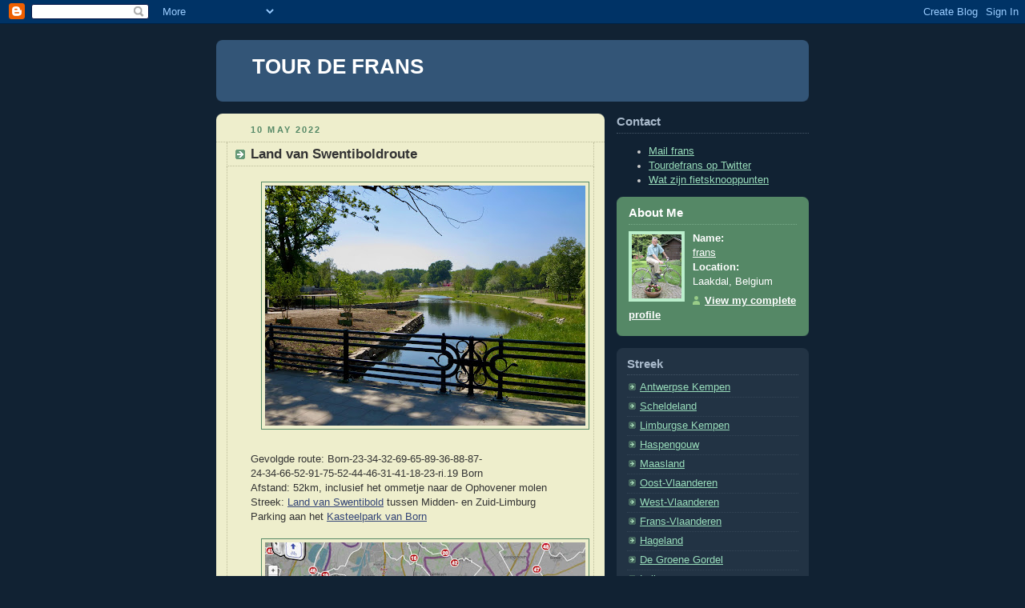

--- FILE ---
content_type: text/html; charset=UTF-8
request_url: https://fietsknooppunten.blogspot.com/2022/05/land-van-swentiboldroute.html
body_size: 12135
content:
<!DOCTYPE html PUBLIC "-//W3C//DTD XHTML 1.0 Strict//EN" "http://www.w3.org/TR/xhtml1/DTD/xhtml1-strict.dtd">




<html xmlns="http://www.w3.org/1999/xhtml" xml:lang="en" lang="en">


<head>
  <title>TOUR DE FRANS: Land van Swentiboldroute</title>

  <script type="text/javascript">(function() { (function(){function b(g){this.t={};this.tick=function(h,m,f){var n=f!=void 0?f:(new Date).getTime();this.t[h]=[n,m];if(f==void 0)try{window.console.timeStamp("CSI/"+h)}catch(q){}};this.getStartTickTime=function(){return this.t.start[0]};this.tick("start",null,g)}var a;if(window.performance)var e=(a=window.performance.timing)&&a.responseStart;var p=e>0?new b(e):new b;window.jstiming={Timer:b,load:p};if(a){var c=a.navigationStart;c>0&&e>=c&&(window.jstiming.srt=e-c)}if(a){var d=window.jstiming.load;
c>0&&e>=c&&(d.tick("_wtsrt",void 0,c),d.tick("wtsrt_","_wtsrt",e),d.tick("tbsd_","wtsrt_"))}try{a=null,window.chrome&&window.chrome.csi&&(a=Math.floor(window.chrome.csi().pageT),d&&c>0&&(d.tick("_tbnd",void 0,window.chrome.csi().startE),d.tick("tbnd_","_tbnd",c))),a==null&&window.gtbExternal&&(a=window.gtbExternal.pageT()),a==null&&window.external&&(a=window.external.pageT,d&&c>0&&(d.tick("_tbnd",void 0,window.external.startE),d.tick("tbnd_","_tbnd",c))),a&&(window.jstiming.pt=a)}catch(g){}})();window.tickAboveFold=function(b){var a=0;if(b.offsetParent){do a+=b.offsetTop;while(b=b.offsetParent)}b=a;b<=750&&window.jstiming.load.tick("aft")};var k=!1;function l(){k||(k=!0,window.jstiming.load.tick("firstScrollTime"))}window.addEventListener?window.addEventListener("scroll",l,!1):window.attachEvent("onscroll",l);
 })();</script><script type="text/javascript">function a(){var b=window.location.href,c=b.split("?");switch(c.length){case 1:return b+"?m=1";case 2:return c[1].search("(^|&)m=")>=0?null:b+"&m=1";default:return null}}var d=navigator.userAgent;if(d.indexOf("Mobile")!=-1&&d.indexOf("WebKit")!=-1&&d.indexOf("iPad")==-1||d.indexOf("Opera Mini")!=-1||d.indexOf("IEMobile")!=-1){var e=a();e&&window.location.replace(e)};
</script><meta http-equiv="Content-Type" content="text/html; charset=UTF-8" />
<meta name="generator" content="Blogger" />
<link rel="icon" type="image/vnd.microsoft.icon" href="https://www.blogger.com/favicon.ico"/>
<link rel="alternate" type="application/atom+xml" title="TOUR DE FRANS - Atom" href="https://fietsknooppunten.blogspot.com/feeds/posts/default" />
<link rel="alternate" type="application/rss+xml" title="TOUR DE FRANS - RSS" href="https://fietsknooppunten.blogspot.com/feeds/posts/default?alt=rss" />
<link rel="service.post" type="application/atom+xml" title="TOUR DE FRANS - Atom" href="https://www.blogger.com/feeds/17314025/posts/default" />
<link rel="alternate" type="application/atom+xml" title="TOUR DE FRANS - Atom" href="https://fietsknooppunten.blogspot.com/feeds/4800862501578042935/comments/default" />
<link rel="stylesheet" type="text/css" href="https://www.blogger.com/static/v1/v-css/1601750677-blog_controls.css"/>
<link rel="stylesheet" type="text/css" href="https://www.blogger.com/dyn-css/authorization.css?targetBlogID=17314025&zx=d1708e0d-5931-44e4-bfa7-1a403e4ec40f"/>


  <style type="text/css">
/*
-----------------------------------------------
Blogger Template Style
Name:     Rounders 3
Designer: Douglas Bowman
URL:      www.stopdesign.com
Date:     27 Feb 2004
----------------------------------------------- */


body {
  background:#123;
  margin:0;
  padding:20px 10px;
  text-align:center;
  font:x-small/1.5em "Trebuchet MS",Verdana,Arial,Sans-serif;
  color:#ccc;
  font-size/* */:/**/small;
  font-size: /**/small;
  }


/* Page Structure
----------------------------------------------- */
/* The images which help create rounded corners depend on the 
   following widths and measurements. If you want to change 
   these measurements, the images will also need to change.
   */
#content {
  width:740px;
  margin:0 auto;
  text-align:left;
  }
#main {
  width:485px;
  float:left;
  background:#eec url("//www.blogblog.com/rounders3/corners_main_bot.gif") no-repeat left bottom;
  margin:15px 0 0;
  padding:0 0 10px;
  color:#333;
  font-size:97%;
  line-height:1.5em;
  }
#main2 {
  float:left;
  width:100%;
  background:url("//www.blogblog.com/rounders3/corners_main_top.gif") no-repeat left top;
  padding:10px 0 0;
  }
#sidebar {
  width:240px;
  float:right;
  margin:15px 0 0;
  font-size:97%;
  line-height:1.5em;
  }


/* Links
----------------------------------------------- */
a:link {
  color:#9db;
  }
a:visited {
  color:#798;
  }
a:hover {
  color:#fff;
  }
a img {
  border-width:0;
  }
#main a:link {
  color:#347;
  }
#main a:visited {
  color:#666;
  }
#main a:hover {
  color:#68a
  }


/* Blog Header
----------------------------------------------- */
#header {
  background:#357 url("//www.blogblog.com/rounders3/corners_cap_bot.gif") no-repeat left bottom;
  margin:0 0 0;
  padding:0 0 8px;
  color:#fff;
  }
#header div {
  background:url("//www.blogblog.com/rounders3/corners_cap_top.gif") no-repeat left top;
  padding:8px 15px 0;
  }
#blog-title {
  margin:0;
  padding:10px 30px 5px;
  font-size:200%;
  line-height:1.2em;
  }
#blog-title a {
  text-decoration:none;
  color:#fff;
  }
#description {
  margin:0;
  padding:5px 30px 10px;
  font-size:94%;
  line-height:1.5em;
  color:#abc;
  }


/* Posts
----------------------------------------------- */
.date-header {
  margin:0 28px 0 43px;
  font-size:85%;
  line-height:2em;
  text-transform:uppercase;
  letter-spacing:.2em;
  color:#586;
  }
.post {
  margin:.3em 0 25px;
  padding:0 13px;
  border:1px dotted #bb9;
  border-width:1px 0;
  }
.post-title {
  margin:0;
  font-size:135%;
  line-height:1.5em;
  background:url("//www.blogblog.com/rounders3/icon_arrow.gif") no-repeat 10px .5em;
  display:block;
  border:1px dotted #bb9;
  border-width:0 1px 1px;
  padding:2px 14px 2px 29px;
  color:#333;
  }
#main a.title-link, .post-title strong {
  text-decoration:none;
  display:block;
  }
#main a.title-link:hover {
  background-color:#fff;
  color:#000;
  }
.post-body {
  border:1px dotted #bb9;
  border-width:0 1px 1px;
  border-bottom-color:#eec;
  padding:10px 14px 1px 29px;
  }
html>body .post-body {
  border-bottom-width:0;
  }
.post p {
  margin:0 0 .75em;
  }
p.post-footer {
  background:#fff;
  margin:0;
  padding:2px 14px 2px 29px;
  border:1px dotted #bb9;
  border-bottom:1px solid #eee;
  font-size:100%;
  line-height:1.5em;
  color:#666;
  text-align:right;
  }
html>body p.post-footer {
  border-bottom-color:transparent;
  }
p.post-footer em {
  display:block;
  float:left;
  text-align:left;
  font-style:normal;
  }
a.comment-link {
  /* IE5.0/Win doesn't apply padding to inline elements,
     so we hide these two declarations from it */
  background/* */:/**/url("//www.blogblog.com/rounders3/icon_comment.gif") no-repeat 0 45%;
  padding-left:14px;
  }
html>body a.comment-link {
  /* Respecified, for IE5/Mac's benefit */
  background:url("//www.blogblog.com/rounders3/icon_comment.gif") no-repeat 0 45%;
  padding-left:14px;
  }
.post img {
  margin:0 0 5px 0;
  padding:4px;
  border:1px solid #586;
  }
blockquote {
  margin:.75em 0;
  border:1px dotted #596;
  border-width:1px 0;
  padding:5px 15px;
  }
.post blockquote p {
  margin:.5em 0;
  }


/* Comments
----------------------------------------------- */
#comments {
  margin:-25px 13px 0;
  border:1px dotted #6a7;
  border-width:0 1px 1px;
  padding:20px 0 15px 0;
  }
#comments h4 {
  margin:0 0 10px;
  padding:0 14px 2px 29px;
  border-bottom:1px dotted #6a7;
  font-size:120%;
  line-height:1.4em;
  color:#333;
  }
#comments-block {
  margin:0 15px 0 9px;
  }
.comment-data {
  background:url("//www.blogblog.com/rounders3/icon_comment.gif") no-repeat 2px .3em;
  margin:.5em 0;
  padding:0 0 0 20px;
  color:#666;
  }
.comment-poster {
  font-weight:bold;
  }
.comment-body {
  margin:0 0 1.25em;
  padding:0 0 0 20px;
  }
.comment-body p {
  margin:0 0 .5em;
  }
.comment-timestamp {
  margin:0 0 .5em;
  padding:0 0 .75em 20px;
  color:#fff;
  }
.comment-timestamp a:link {
  color:#fff;
  }
.deleted-comment {
  font-style:italic;
  color:gray;
  }


/* Profile
----------------------------------------------- */
#profile-container {
  background:#586 url("//www.blogblog.com/rounders3/corners_prof_bot.gif") no-repeat left bottom;
  margin:0 0 15px;
  padding:0 0 10px;
  color:#fff;
  }
#profile-container h2 {
  background:url("//www.blogblog.com/rounders3/corners_prof_top.gif") no-repeat left top;
  padding:10px 15px .2em;
  margin:0;
  border-width:0;
  font-size:115%;
  line-height:1.5em;
  color:#fff;
  }
.profile-datablock {
  margin:0 15px .5em;
  border-top:1px dotted #7a8;
  padding-top:8px;
  }
.profile-img {display:inline;}
.profile-img img {
  float:left;
  margin:0 10px 5px 0;
  border:4px solid #bec;
  }
.profile-data strong {
  display:block;
  }
#profile-container p {
  margin:0 15px .5em;
  }
#profile-container .profile-textblock {
  clear:left;
  }
#profile-container a {
  color:#fff;
  }
.profile-link a {
  background:url("//www.blogblog.com/rounders3/icon_profile.gif") no-repeat 0 .1em;
  padding-left:15px;
  font-weight:bold;
  }
ul.profile-datablock {
  list-style-type:none;
  }


/* Sidebar Boxes
----------------------------------------------- */
.box {
  background:#234 url("//www.blogblog.com/rounders3/corners_side_top.gif") no-repeat left top;
  margin:0 0 15px;
  padding:10px 0 0;
  color:#abc;
  }
.box2 {
  background:url("//www.blogblog.com/rounders3/corners_side_bot.gif") no-repeat left bottom;
  padding:0 13px 8px;
  }
.sidebar-title {
  margin:0;
  padding:0 0 .2em;
  border-bottom:1px dotted #456;
  font-size:115%;
  line-height:1.5em;
  color:#abc;
  }
.box ul {
  margin:.5em 0 1.25em;
  padding:0 0px;
  list-style:none;
  }
.box ul li {
  background:url("//www.blogblog.com/rounders3/icon_arrow_sm.gif") no-repeat 2px .25em;
  margin:0;
  padding:0 0 3px 16px;
  margin-bottom:3px;
  border-bottom:1px dotted #345;
  line-height:1.4em;
  }
.box p {
  margin:0 0 .6em;
  }


/* Footer
----------------------------------------------- */
#footer {
  clear:both;
  margin:0;
  padding:15px 0 0;
  }
#footer div {
  background:#357 url("//www.blogblog.com/rounders3/corners_cap_top.gif") no-repeat left top;
  padding:8px 0 0;
  color:#fff;
  }
#footer div div {
  background:url("//www.blogblog.com/rounders3/corners_cap_bot.gif") no-repeat left bottom;
  padding:0 15px 8px;
  }
#footer hr {display:none;}
#footer p {margin:0;}
#footer a {color:#fff;} 
  </style>


<meta name='google-adsense-platform-account' content='ca-host-pub-1556223355139109'/>
<meta name='google-adsense-platform-domain' content='blogspot.com'/>
<!-- --><style type="text/css">@import url(//www.blogger.com/static/v1/v-css/navbar/3334278262-classic.css);
div.b-mobile {display:none;}
</style>

</head>



<body><script type="text/javascript">
    function setAttributeOnload(object, attribute, val) {
      if(window.addEventListener) {
        window.addEventListener('load',
          function(){ object[attribute] = val; }, false);
      } else {
        window.attachEvent('onload', function(){ object[attribute] = val; });
      }
    }
  </script>
<div id="navbar-iframe-container"></div>
<script type="text/javascript" src="https://apis.google.com/js/platform.js"></script>
<script type="text/javascript">
      gapi.load("gapi.iframes:gapi.iframes.style.bubble", function() {
        if (gapi.iframes && gapi.iframes.getContext) {
          gapi.iframes.getContext().openChild({
              url: 'https://www.blogger.com/navbar/17314025?origin\x3dhttps://fietsknooppunten.blogspot.com',
              where: document.getElementById("navbar-iframe-container"),
              id: "navbar-iframe"
          });
        }
      });
    </script>



<!-- Begin #content - Centers all content and provides edges for floated columns -->

<div id="content">



<!-- Blog Header -->

<div id="header"><div>

  <h1 id="blog-title">
    <a href="http://fietsknooppunten.blogspot.com/">
	TOUR DE FRANS
	</a>
  </h1>
  <p id="description"></p>

</div></div>





<!-- Begin #main - Contains main-column blog content -->

<div id="main"><div id="main2"><div id="main3">




    
  <h2 class="date-header">10 May 2022</h2>
  

  

     

  <!-- Begin .post -->

  <div class="post"><a name="4800862501578042935"></a>

     

    
	 
    <h3 class="post-title">
	 Land van Swentiboldroute
    </h3>
	 
    

    <div class="post-body">

      <p>
      <div style="clear:both;"></div><div class="separator" style="clear: both; text-align: center;"><a href="https://blogger.googleusercontent.com/img/b/R29vZ2xl/AVvXsEhA-pjOcz1172AfA2bAjSGtK6Avi7y2oHZiJGqTD6XMDXK7vHwBkw9NskxQYxvd3_1xaBA58Q5vKcDbhI6akowitFNXGFF590v1mR6_WFR7Tau1nzXxXHMmWr_ZRCqUEUtukUryy5UZG6VIGqTZojNj67DTVVk4tBRkHah78PBOyu6QEjHyELs/s4000/IMG_1240.jpeg" style="margin-left: 1em; margin-right: 1em;"><img border="0" data-original-height="3000" data-original-width="4000" height="300" src="https://blogger.googleusercontent.com/img/b/R29vZ2xl/AVvXsEhA-pjOcz1172AfA2bAjSGtK6Avi7y2oHZiJGqTD6XMDXK7vHwBkw9NskxQYxvd3_1xaBA58Q5vKcDbhI6akowitFNXGFF590v1mR6_WFR7Tau1nzXxXHMmWr_ZRCqUEUtukUryy5UZG6VIGqTZojNj67DTVVk4tBRkHah78PBOyu6QEjHyELs/w400-h300/IMG_1240.jpeg" width="400" /></a></div><br /><div style="text-align: left;">Gevolgde route: Born-23-34-32-69-65-89-36-88-87-</div><div style="text-align: left;">24-34-66-52-91-75-52-44-46-31-41-18-23-ri.19 Born</div><div style="text-align: left;">Afstand: 52km, inclusief het ommetje naar de Ophovener molen</div><div style="text-align: left;">Streek: <a href="https://nl.wikipedia.org/wiki/Land_van_Zwentibold">Land van Swentibold</a> tussen Midden- en Zuid-Limburg</div><div style="text-align: left;">Parking aan het <a href="https://nl.wikipedia.org/wiki/Kasteelpark_Born">Kasteelpark van Born</a></div><div style="text-align: left;"><br /></div><div class="separator" style="clear: both; text-align: center;"><a href="https://blogger.googleusercontent.com/img/b/R29vZ2xl/AVvXsEi9KC6571x9Igl6wpXPx0d32ciu5YtZ9vqVcG9WkYOIfYK6cfGWa4S-ja14S-TStbvS5QlZtp-B54qT_ueHR7JuC82_rFZOBOdzN1w4US3X87lE53i6YU6Ac1mwQGbifdJezLRigZQE3FHqe-R8Gz6uG37pKJYG7JWNqnA6ET5meuVOzc7gbfI/s927/Land%20van%20Swentiboldroute.jpeg" style="margin-left: 1em; margin-right: 1em;"><img border="0" data-original-height="716" data-original-width="927" height="309" src="https://blogger.googleusercontent.com/img/b/R29vZ2xl/AVvXsEi9KC6571x9Igl6wpXPx0d32ciu5YtZ9vqVcG9WkYOIfYK6cfGWa4S-ja14S-TStbvS5QlZtp-B54qT_ueHR7JuC82_rFZOBOdzN1w4US3X87lE53i6YU6Ac1mwQGbifdJezLRigZQE3FHqe-R8Gz6uG37pKJYG7JWNqnA6ET5meuVOzc7gbfI/w400-h309/Land%20van%20Swentiboldroute.jpeg" width="400" /></a></div><div style="text-align: center;"><br /></div><table align="center" cellpadding="0" cellspacing="0" class="tr-caption-container" style="margin-left: auto; margin-right: auto;"><tbody><tr><td style="text-align: center;"><a href="https://blogger.googleusercontent.com/img/b/R29vZ2xl/AVvXsEhMkLUvslFC-YUuemAgJ3nRh84c4GT5NRK1mgWpkoD7rMgJgjj88PbD-YjIExZXWW3rsCRrW9Hd6AyGOD9fgn8cqNi5-jVaYS0wCUk-Fao3uho3hD0Ry47kfccLPUUaz76FH8MWs8Y_UVX4qwipwmvYN1I7BS1cIocGe432_wZUVcY78YitO04/s3653/IMG_1209.jpeg" style="margin-left: auto; margin-right: auto;"><img border="0" data-original-height="2496" data-original-width="3653" height="219" src="https://blogger.googleusercontent.com/img/b/R29vZ2xl/AVvXsEhMkLUvslFC-YUuemAgJ3nRh84c4GT5NRK1mgWpkoD7rMgJgjj88PbD-YjIExZXWW3rsCRrW9Hd6AyGOD9fgn8cqNi5-jVaYS0wCUk-Fao3uho3hD0Ry47kfccLPUUaz76FH8MWs8Y_UVX4qwipwmvYN1I7BS1cIocGe432_wZUVcY78YitO04/w320-h219/IMG_1209.jpeg" width="320" /></a></td></tr><tr><td class="tr-caption" style="text-align: center;"><a href="https://nl.wikipedia.org/wiki/Born_(Nederland)">Born</a>: <a href="https://nl.wikipedia.org/wiki/Kasteel_Born">Kasteelruine</a></td></tr></tbody></table><div style="text-align: center;"><br /></div><table align="center" cellpadding="0" cellspacing="0" class="tr-caption-container" style="margin-left: auto; margin-right: auto;"><tbody><tr><td style="text-align: center;"><a href="https://blogger.googleusercontent.com/img/b/R29vZ2xl/AVvXsEi6_UPCHtPlN7GOsbWrIEYSbUMdUtnyIgbhes8ZQUBpkzVSMV2KyP3hiCdn31JPSiveChPa8KmxvHzA1T2lFcDe3ErBYCAviYo2lfHnNGsZKDwR1DIjW3vc5_6L3P-pl5SLm8jPOybQRL8YyvX_07JzqxjLEZXEXo0R1XFextjKENeDQvih3w0/s3783/IMG_1211.jpeg" style="margin-left: auto; margin-right: auto;"><img border="0" data-original-height="2781" data-original-width="3783" height="294" src="https://blogger.googleusercontent.com/img/b/R29vZ2xl/AVvXsEi6_UPCHtPlN7GOsbWrIEYSbUMdUtnyIgbhes8ZQUBpkzVSMV2KyP3hiCdn31JPSiveChPa8KmxvHzA1T2lFcDe3ErBYCAviYo2lfHnNGsZKDwR1DIjW3vc5_6L3P-pl5SLm8jPOybQRL8YyvX_07JzqxjLEZXEXo0R1XFextjKENeDQvih3w0/w400-h294/IMG_1211.jpeg" width="400" /></a></td></tr><tr><td class="tr-caption" style="text-align: center;"><a href="https://nl.wikipedia.org/wiki/Born_(Nederland)">Born</a>: <a href="https://nl.wikipedia.org/wiki/Kasteel_Grasbroek">Kasteel Grasbroek</a></td></tr></tbody></table><div style="text-align: center;"><br /></div><table align="center" cellpadding="0" cellspacing="0" class="tr-caption-container" style="margin-left: auto; margin-right: auto;"><tbody><tr><td style="text-align: center;"><a href="https://blogger.googleusercontent.com/img/b/R29vZ2xl/AVvXsEhs7XVMUjZRK8JGGf1rGzDHVUZ9oIMZC54TzhR68X8xDM045edCaJJcoYjqmDfSLEq5UmslPKLxAnOwsUqoI6bc38cF6zd1qXbA7PaoCUTEFj0RVvmdhh0NbNJXKkdS77sw6GUAoMHZWwLPbFiCAHk5jWJf9Rb2svcg4rtYNnobxNprebZi_ys/s4000/IMG_1216.jpeg" style="margin-left: auto; margin-right: auto;"><img border="0" data-original-height="3000" data-original-width="4000" height="300" src="https://blogger.googleusercontent.com/img/b/R29vZ2xl/AVvXsEhs7XVMUjZRK8JGGf1rGzDHVUZ9oIMZC54TzhR68X8xDM045edCaJJcoYjqmDfSLEq5UmslPKLxAnOwsUqoI6bc38cF6zd1qXbA7PaoCUTEFj0RVvmdhh0NbNJXKkdS77sw6GUAoMHZWwLPbFiCAHk5jWJf9Rb2svcg4rtYNnobxNprebZi_ys/w400-h300/IMG_1216.jpeg" width="400" /></a></td></tr><tr><td class="tr-caption" style="text-align: center;"><a href="https://nl.wikipedia.org/wiki/Limbricht">Limbricht</a>: <a href="https://nl.wikipedia.org/wiki/Oude_Sint-Salviuskerk_(Limbricht)">Oude Sint-Salviuskerk</a></td></tr></tbody></table><div style="text-align: center;"><br /></div><table align="center" cellpadding="0" cellspacing="0" class="tr-caption-container" style="margin-left: auto; margin-right: auto;"><tbody><tr><td style="text-align: center;"><a href="https://blogger.googleusercontent.com/img/b/R29vZ2xl/AVvXsEjaTzgVlYHyfdtC00wZ3pTfaX0z6fhid6V6Va1qY8DROp0caBcONPkumwFSsgJZLvmTd4MbLTMRhxmYUiXtMCXrQlQpFAd-fSeXPbOxPZjDIJEdfucCDo-9uylBcQmtCzalubewIch0mRterM9r4I3ddnR7ueO8sslbRbaZR6gZDqj9XROTHGI/s4000/IMG_1221.jpeg" style="margin-left: auto; margin-right: auto;"><img border="0" data-original-height="4000" data-original-width="3000" height="320" src="https://blogger.googleusercontent.com/img/b/R29vZ2xl/AVvXsEjaTzgVlYHyfdtC00wZ3pTfaX0z6fhid6V6Va1qY8DROp0caBcONPkumwFSsgJZLvmTd4MbLTMRhxmYUiXtMCXrQlQpFAd-fSeXPbOxPZjDIJEdfucCDo-9uylBcQmtCzalubewIch0mRterM9r4I3ddnR7ueO8sslbRbaZR6gZDqj9XROTHGI/s320/IMG_1221.jpeg" width="240" /></a></td></tr><tr><td class="tr-caption" style="text-align: center;"><a href="https://nl.wikipedia.org/wiki/Sittard">Sittard</a>: <a href="https://nl.wikipedia.org/wiki/Sint-Petrus%27_Stoel_van_Antiochi%C3%ABkerk_(Sittard)">Sint-Petruskerk</a></td></tr></tbody></table><div style="text-align: center;"><br /></div><table align="center" cellpadding="0" cellspacing="0" class="tr-caption-container" style="margin-left: auto; margin-right: auto;"><tbody><tr><td style="text-align: center;"><a href="https://blogger.googleusercontent.com/img/b/R29vZ2xl/AVvXsEgsp6OTZH7XimYD2qOG90dicbOH7CIvTpkrueFptygG0qPy35F1pY3fN4CmBLPq9foqIxPbvFOew8FZ9nRqYiTByYaeLCVJv-wWioy44KHUeffnRXM2EYBCwzOHs4MGaD5DyKcQNkRdR4xxI1rVzfJgY-uDRxtanbsQ2Am2fDOhvQHGcLrluSo/s3816/IMG_1223.jpeg" style="margin-left: auto; margin-right: auto;"><img border="0" data-original-height="2862" data-original-width="3816" height="240" src="https://blogger.googleusercontent.com/img/b/R29vZ2xl/AVvXsEgsp6OTZH7XimYD2qOG90dicbOH7CIvTpkrueFptygG0qPy35F1pY3fN4CmBLPq9foqIxPbvFOew8FZ9nRqYiTByYaeLCVJv-wWioy44KHUeffnRXM2EYBCwzOHs4MGaD5DyKcQNkRdR4xxI1rVzfJgY-uDRxtanbsQ2Am2fDOhvQHGcLrluSo/s320/IMG_1223.jpeg" width="320" /></a></td></tr><tr><td class="tr-caption" style="text-align: center;"><a href="https://nl.wikipedia.org/wiki/Sittard">Sittard</a>: <a href="https://nl.wikipedia.org/wiki/Kapittelhuis_(Sittard)">Kapittelhuis</a></td></tr></tbody></table><div style="text-align: center;"><br /></div><table align="center" cellpadding="0" cellspacing="0" class="tr-caption-container" style="margin-left: auto; margin-right: auto;"><tbody><tr><td style="text-align: center;"><a href="https://blogger.googleusercontent.com/img/b/R29vZ2xl/AVvXsEizdBzG5y5OgJ4J9Gfcto_MF-xO8DBvgFzpmAEI-CFHJgPuqoPcb9-Ilx1hho7VOjMWNeb_ycVNa7yhVV5qxAX1fXww24vRHmb56K2n67dMCkV37AQj9OKXMPfqwwy2gEOyAzKKv_wHuP62A9kT9EjO-roO0H2ZnOOyMHZ0uyI_Xy5AgYuvfGU/s3735/IMG_1229.jpeg" style="margin-left: auto; margin-right: auto;"><img border="0" data-original-height="2742" data-original-width="3735" height="294" src="https://blogger.googleusercontent.com/img/b/R29vZ2xl/AVvXsEizdBzG5y5OgJ4J9Gfcto_MF-xO8DBvgFzpmAEI-CFHJgPuqoPcb9-Ilx1hho7VOjMWNeb_ycVNa7yhVV5qxAX1fXww24vRHmb56K2n67dMCkV37AQj9OKXMPfqwwy2gEOyAzKKv_wHuP62A9kT9EjO-roO0H2ZnOOyMHZ0uyI_Xy5AgYuvfGU/w400-h294/IMG_1229.jpeg" width="400" /></a></td></tr><tr><td class="tr-caption" style="text-align: center;"><a href="https://nl.wikipedia.org/wiki/Sittard">Sittard</a>: <a href="https://nl.wikipedia.org/wiki/Sint-Michielskerk_(Sittard)">Sint-Michielskerk</a> op de markt</td></tr></tbody></table><div style="text-align: center;"><br /></div><table align="center" cellpadding="0" cellspacing="0" class="tr-caption-container" style="margin-left: auto; margin-right: auto;"><tbody><tr><td style="text-align: center;"><a href="https://blogger.googleusercontent.com/img/b/R29vZ2xl/AVvXsEjuzxBK9UPQ0I0fF7Eb5sporQMDI-wPmHKEpjkbCEgUFGiPy0LW0oWWVYK3GVPyBG_aPkn4U1T4AC3ZW01xoXHQp9_HJ7BYLkMdIhbhFvEg_A5LqgtCIUPy4ndpYCBIPyKlDFCCeKtDWjeWrZMl_gMKClezdbqOKEdt9RD7Iz445GfxPfhP5UE/s4000/IMG_1231.jpeg" style="margin-left: auto; margin-right: auto;"><img border="0" data-original-height="3000" data-original-width="4000" height="240" src="https://blogger.googleusercontent.com/img/b/R29vZ2xl/AVvXsEjuzxBK9UPQ0I0fF7Eb5sporQMDI-wPmHKEpjkbCEgUFGiPy0LW0oWWVYK3GVPyBG_aPkn4U1T4AC3ZW01xoXHQp9_HJ7BYLkMdIhbhFvEg_A5LqgtCIUPy4ndpYCBIPyKlDFCCeKtDWjeWrZMl_gMKClezdbqOKEdt9RD7Iz445GfxPfhP5UE/s320/IMG_1231.jpeg" width="320" /></a></td></tr><tr><td class="tr-caption" style="text-align: center;"><a href="https://nl.wikipedia.org/wiki/Sittard">Sittard</a>: <a href="https://nl.wikipedia.org/wiki/Sint-Rosakapel_(Sittard)">Sint-Rosakapel</a> op de <a href="https://nl.wikipedia.org/wiki/Kollenberg">Kollenberg</a></td></tr></tbody></table><div style="text-align: center;"><br /></div><table align="center" cellpadding="0" cellspacing="0" class="tr-caption-container" style="margin-left: auto; margin-right: auto;"><tbody><tr><td style="text-align: center;"><a href="https://blogger.googleusercontent.com/img/b/R29vZ2xl/AVvXsEi1YP7ruFoyu54oT3EX4gIZEPOh45hE6dDzARSEbq9MGoKZd2tuLNtFZj0VPxNtu1iqFbxm6cbn90wMLSW5lPrMXeumdaDCdBGaY8zRhpErrlDY6xOe92otTIJ70ob-cqbANZ_1CyjTsuygyquhk-MCWZLv6tZwYYHXS5vTmHZA3w7QDGHaBTg/s4000/IMG_1242.jpeg" style="margin-left: auto; margin-right: auto;"><img border="0" data-original-height="3000" data-original-width="4000" height="300" src="https://blogger.googleusercontent.com/img/b/R29vZ2xl/AVvXsEi1YP7ruFoyu54oT3EX4gIZEPOh45hE6dDzARSEbq9MGoKZd2tuLNtFZj0VPxNtu1iqFbxm6cbn90wMLSW5lPrMXeumdaDCdBGaY8zRhpErrlDY6xOe92otTIJ70ob-cqbANZ_1CyjTsuygyquhk-MCWZLv6tZwYYHXS5vTmHZA3w7QDGHaBTg/w400-h300/IMG_1242.jpeg" width="400" /></a></td></tr><tr><td class="tr-caption" style="text-align: center;"><a href="https://nl.wikipedia.org/wiki/Ophoven_(Sittard)">Ophoven</a>: <a href="https://nl.wikipedia.org/wiki/Ophovenermolen">Ophovenermolen</a></td></tr></tbody></table><div style="text-align: center;"><br /></div><table align="center" cellpadding="0" cellspacing="0" class="tr-caption-container" style="margin-left: auto; margin-right: auto;"><tbody><tr><td style="text-align: center;"><a href="https://blogger.googleusercontent.com/img/b/R29vZ2xl/AVvXsEgKh4qPLttmhyXBNZ5kW-W-BRu2mVmQMWGehpVuXZyxGvMo7qFzQxwCUnnmshb8aMbo6KutAKOBguT6v0HlOTY324MaThXrTnKIflxqDsslyxyZyNRUki-Ei-or-OrqDHxp_cY6EkAxKMoyFG6TV71GqFkjAG725o_Kfze7FA1tRY7nAmr74cU/s3912/IMG_1249.jpeg" style="margin-left: auto; margin-right: auto;"><img border="0" data-original-height="2733" data-original-width="3912" height="280" src="https://blogger.googleusercontent.com/img/b/R29vZ2xl/AVvXsEgKh4qPLttmhyXBNZ5kW-W-BRu2mVmQMWGehpVuXZyxGvMo7qFzQxwCUnnmshb8aMbo6KutAKOBguT6v0HlOTY324MaThXrTnKIflxqDsslyxyZyNRUki-Ei-or-OrqDHxp_cY6EkAxKMoyFG6TV71GqFkjAG725o_Kfze7FA1tRY7nAmr74cU/w400-h280/IMG_1249.jpeg" width="400" /></a></td></tr><tr><td class="tr-caption" style="text-align: center;"><a href="https://nl.wikipedia.org/wiki/Heisterbrug">Heisterbrug</a>:&nbsp;<a href="https://nl.wikipedia.org/wiki/Kasteel_Terborgh">Kasteel Terborgh</a><br /><br /></td></tr></tbody></table><table align="center" cellpadding="0" cellspacing="0" class="tr-caption-container" style="margin-left: auto; margin-right: auto;"><tbody><tr><td style="text-align: center;"><a href="https://blogger.googleusercontent.com/img/b/R29vZ2xl/AVvXsEhDh3lap3pEozm7Wgjq9c2L7j2vC2z5q_fy4HsebCu6I-rJcOKgWifovGWzy3dz1qItCiAh2wrfkuc5kCeDQ61R6LfZC5_Qh_ZmS3nxL8rMhB6N8LFOXITREBkI1fbEySUf_MPirzQT71ojM9tY-V6Ecf3DX8Uh2KubIH-WevOigEUO2uSD3Mc/s4000/IMG_1254.jpeg" style="margin-left: auto; margin-right: auto;"><img border="0" data-original-height="3000" data-original-width="4000" height="240" src="https://blogger.googleusercontent.com/img/b/R29vZ2xl/AVvXsEhDh3lap3pEozm7Wgjq9c2L7j2vC2z5q_fy4HsebCu6I-rJcOKgWifovGWzy3dz1qItCiAh2wrfkuc5kCeDQ61R6LfZC5_Qh_ZmS3nxL8rMhB6N8LFOXITREBkI1fbEySUf_MPirzQT71ojM9tY-V6Ecf3DX8Uh2KubIH-WevOigEUO2uSD3Mc/s320/IMG_1254.jpeg" width="320" /></a></td></tr><tr><td class="tr-caption" style="text-align: center;"><a href="https://nl.wikipedia.org/wiki/Geleenbeek">Geleenbeek</a> in&nbsp;<a href="https://nl.wikipedia.org/wiki/Schinnen_(plaats)">Schinnen</a></td></tr></tbody></table><div style="text-align: center;"><br /></div><table align="center" cellpadding="0" cellspacing="0" class="tr-caption-container" style="margin-left: auto; margin-right: auto;"><tbody><tr><td style="text-align: center;"><a href="https://blogger.googleusercontent.com/img/b/R29vZ2xl/AVvXsEjvDeW0QyP-uVNXw0hs2qLluaMqgwdwE_CpC0De5RRKmHP0tYzU56HeHI5HBBjrzSGULLOAjmN_79uxWZrTx5O9YYmEBifBq5NyEBJJLW3EfUiZEHlRllQ4Go3gtqDgDiCZeRL9C50MS-DYOA609DNYjCuL8zSiNFDEVVr9W4d99X4lNnRLHSM/s4000/IMG_1256.jpeg" style="margin-left: auto; margin-right: auto;"><img border="0" data-original-height="3000" data-original-width="4000" height="300" src="https://blogger.googleusercontent.com/img/b/R29vZ2xl/AVvXsEjvDeW0QyP-uVNXw0hs2qLluaMqgwdwE_CpC0De5RRKmHP0tYzU56HeHI5HBBjrzSGULLOAjmN_79uxWZrTx5O9YYmEBifBq5NyEBJJLW3EfUiZEHlRllQ4Go3gtqDgDiCZeRL9C50MS-DYOA609DNYjCuL8zSiNFDEVVr9W4d99X4lNnRLHSM/w400-h300/IMG_1256.jpeg" width="400" /></a></td></tr><tr><td class="tr-caption" style="text-align: center;"><a href="https://nl.wikipedia.org/wiki/Thull">Thull</a>: <a href="https://nl.wikipedia.org/wiki/Alfa_Brouwerij">Alfabrouwerij</a></td></tr></tbody></table><div style="text-align: center;"><br /></div><table align="center" cellpadding="0" cellspacing="0" class="tr-caption-container" style="margin-left: auto; margin-right: auto;"><tbody><tr><td style="text-align: center;"><a href="https://blogger.googleusercontent.com/img/b/R29vZ2xl/AVvXsEgihISY9VApoMCAHGeijlJ9pa9c8LNY_3YnzUIHrMDLhgb06TPo2a0ixsbM5gAXriTe9cJxarMcycGjK0m-h91kAJjy1gpiEDMO6xE5IJalTo5JVUZPYTZSmRfGej9jjCaMt9gevYxowcJNiiEOBO2EDCoVTrG2d9LqpDRYB82rvPK_rx4KQZ8/s3797/IMG_1261.jpeg" style="margin-left: auto; margin-right: auto;"><img border="0" data-original-height="2564" data-original-width="3797" height="270" src="https://blogger.googleusercontent.com/img/b/R29vZ2xl/AVvXsEgihISY9VApoMCAHGeijlJ9pa9c8LNY_3YnzUIHrMDLhgb06TPo2a0ixsbM5gAXriTe9cJxarMcycGjK0m-h91kAJjy1gpiEDMO6xE5IJalTo5JVUZPYTZSmRfGej9jjCaMt9gevYxowcJNiiEOBO2EDCoVTrG2d9LqpDRYB82rvPK_rx4KQZ8/w400-h270/IMG_1261.jpeg" width="400" /></a></td></tr><tr><td class="tr-caption" style="text-align: center;"><a href="https://nl.wikipedia.org/wiki/Oirsbeek">Oirsbeek</a>: <a href="https://nl.wikipedia.org/wiki/Sint-Lambertuskerk_(Oirsbeek)">Sint-Lambertuskerk</a></td></tr></tbody></table><div style="text-align: center;"><br /></div><table align="center" cellpadding="0" cellspacing="0" class="tr-caption-container" style="margin-left: auto; margin-right: auto;"><tbody><tr><td style="text-align: center;"><a href="https://blogger.googleusercontent.com/img/b/R29vZ2xl/AVvXsEhSz6lizaBKCDRjn5US5IqKREms41SJswuC_gjnUmOcjmdivdfrwDIS885Q2cwd56pPl4nucGAdLa3N1GLQPbtGyJMbsdv6SdK8ObDxOeTRDtZytYOuUTzo6-eKoJf6-ZZzMClwvLfvB2254wAwB5xc3XuruPjRXCbiA53lkaEG3HTDT1LQUR4/s4000/IMG_1267.jpeg" style="margin-left: auto; margin-right: auto;"><img border="0" data-original-height="3000" data-original-width="4000" height="300" src="https://blogger.googleusercontent.com/img/b/R29vZ2xl/AVvXsEhSz6lizaBKCDRjn5US5IqKREms41SJswuC_gjnUmOcjmdivdfrwDIS885Q2cwd56pPl4nucGAdLa3N1GLQPbtGyJMbsdv6SdK8ObDxOeTRDtZytYOuUTzo6-eKoJf6-ZZzMClwvLfvB2254wAwB5xc3XuruPjRXCbiA53lkaEG3HTDT1LQUR4/w400-h300/IMG_1267.jpeg" width="400" /></a></td></tr><tr><td class="tr-caption" style="text-align: center;"><a href="https://nl.wikipedia.org/wiki/Doenrade">Doenrade</a>: <a href="https://nl.wikipedia.org/wiki/Kasteel_Doenrade">Kasteel Doenrade</a></td></tr></tbody></table><div style="text-align: center;"><br /></div><table align="center" cellpadding="0" cellspacing="0" class="tr-caption-container" style="margin-left: auto; margin-right: auto;"><tbody><tr><td style="text-align: center;"><a href="https://blogger.googleusercontent.com/img/b/R29vZ2xl/AVvXsEgzjwAZd1TPth3SMViU6NbBFyZz9azgZPt5Cks4LuhXdleEOubWbczM2Hd4KQFoWsNcKJ-M-hmGkOeeODYdjVYKJPVkL-pwa06jOVJfjrKi3RwdCIOuP-fyIabIk1XFGxn-_nr2LXVfEi5UfITJaETNKVy_rmeaDR6hg4KLl_NkmjIcTbRzUNo/s4000/IMG_1269.jpeg" style="margin-left: auto; margin-right: auto;"><img border="0" data-original-height="3000" data-original-width="4000" height="300" src="https://blogger.googleusercontent.com/img/b/R29vZ2xl/AVvXsEgzjwAZd1TPth3SMViU6NbBFyZz9azgZPt5Cks4LuhXdleEOubWbczM2Hd4KQFoWsNcKJ-M-hmGkOeeODYdjVYKJPVkL-pwa06jOVJfjrKi3RwdCIOuP-fyIabIk1XFGxn-_nr2LXVfEi5UfITJaETNKVy_rmeaDR6hg4KLl_NkmjIcTbRzUNo/w400-h300/IMG_1269.jpeg" width="400" /></a></td></tr><tr><td class="tr-caption" style="text-align: center;">Holleweg ts <a href="https://nl.wikipedia.org/wiki/Doenrade">Doenrade</a> en&nbsp;<a href="https://nl.wikipedia.org/wiki/Bingelrade">Bingelrade</a></td></tr></tbody></table><div style="text-align: center;"><br /></div><table align="center" cellpadding="0" cellspacing="0" class="tr-caption-container" style="margin-left: auto; margin-right: auto;"><tbody><tr><td style="text-align: center;"><a href="https://blogger.googleusercontent.com/img/b/R29vZ2xl/AVvXsEjl0R2J-QEGisU6ArNWvLAr6yCeRLn7uKltWqNl772-3mS8dYI0J8LomJmsN4QXPBJoPFgbiphUTlpX_X-RK_mITxOym1vFl2WYvkVAMCtxxZjiDWM3id9ssuCsCb9cTK0a98U-YEwkUzlYCmO-xHpGtfbecilSa0RSKEZaI86nPecQfuxSrro/s3608/IMG_1273.jpeg" style="margin-left: auto; margin-right: auto;"><img border="0" data-original-height="2799" data-original-width="3608" height="248" src="https://blogger.googleusercontent.com/img/b/R29vZ2xl/AVvXsEjl0R2J-QEGisU6ArNWvLAr6yCeRLn7uKltWqNl772-3mS8dYI0J8LomJmsN4QXPBJoPFgbiphUTlpX_X-RK_mITxOym1vFl2WYvkVAMCtxxZjiDWM3id9ssuCsCb9cTK0a98U-YEwkUzlYCmO-xHpGtfbecilSa0RSKEZaI86nPecQfuxSrro/s320/IMG_1273.jpeg" width="320" /></a></td></tr><tr><td class="tr-caption" style="text-align: center;"><a href="https://nl.wikipedia.org/wiki/Bingelrade">Bingelrade</a>: Puthuisje</td></tr></tbody></table><div style="text-align: center;"><br /></div><table align="center" cellpadding="0" cellspacing="0" class="tr-caption-container" style="margin-left: auto; margin-right: auto;"><tbody><tr><td style="text-align: center;"><a href="https://blogger.googleusercontent.com/img/b/R29vZ2xl/AVvXsEgKTeMw8FjCG8mpb610Imo8YPgxrB5kLRrnwFcXqQ69Jc6dw3BshkloOHdugQLmPYn9TzOmnpwBdgXzmRY6Swamf56WNBan0aicsqEcRzPA7HpEZYo-fCCPWjNK9ohxmiYDo-ltipndVs2vUl8I0PobEBolRbOYLJMvUUQcNtUclp8pWD1-ihE/s4000/IMG_1277.jpeg" style="margin-left: auto; margin-right: auto;"><img border="0" data-original-height="3000" data-original-width="4000" height="300" src="https://blogger.googleusercontent.com/img/b/R29vZ2xl/AVvXsEgKTeMw8FjCG8mpb610Imo8YPgxrB5kLRrnwFcXqQ69Jc6dw3BshkloOHdugQLmPYn9TzOmnpwBdgXzmRY6Swamf56WNBan0aicsqEcRzPA7HpEZYo-fCCPWjNK9ohxmiYDo-ltipndVs2vUl8I0PobEBolRbOYLJMvUUQcNtUclp8pWD1-ihE/w400-h300/IMG_1277.jpeg" width="400" /></a></td></tr><tr><td class="tr-caption" style="text-align: center;"><a href="https://nl.wikipedia.org/wiki/Gangelt">Gangelt</a>:&nbsp;<a href="https://nl.wikipedia.org/wiki/Etzenrather_M%C3%BChle">Etzenrather Mühle</a></td></tr></tbody></table><div style="text-align: center;"><br /></div><table align="center" cellpadding="0" cellspacing="0" class="tr-caption-container" style="margin-left: auto; margin-right: auto;"><tbody><tr><td style="text-align: center;"><a href="https://blogger.googleusercontent.com/img/b/R29vZ2xl/AVvXsEgiJhtfLOErgocBLFleyEbJHDMAD1BWI9IDWrbw1O8c7iDKZ5paaWtSxOkQVbF7g2E0y1OBIO3FhKwwn4P-pfXlOKXNlE_pTMezMOlZ5MHOV_U1t3fLdMm1wNFd66_9NJ8IEbK3azwGoFNRPgZrr39faWjpG3NSpkjt3la8sFWOuW_Ah5qzWek/s4000/IMG_1275.jpeg" style="margin-left: auto; margin-right: auto;"><img border="0" data-original-height="3000" data-original-width="4000" height="300" src="https://blogger.googleusercontent.com/img/b/R29vZ2xl/AVvXsEgiJhtfLOErgocBLFleyEbJHDMAD1BWI9IDWrbw1O8c7iDKZ5paaWtSxOkQVbF7g2E0y1OBIO3FhKwwn4P-pfXlOKXNlE_pTMezMOlZ5MHOV_U1t3fLdMm1wNFd66_9NJ8IEbK3azwGoFNRPgZrr39faWjpG3NSpkjt3la8sFWOuW_Ah5qzWek/w400-h300/IMG_1275.jpeg" width="400" /></a></td></tr><tr><td class="tr-caption" style="text-align: center;"><a href="https://nl.wikipedia.org/wiki/Roode_Beek">De Rode Beek</a> op de grens NL-D</td></tr></tbody></table><div style="text-align: center;"><br /></div><table align="center" cellpadding="0" cellspacing="0" class="tr-caption-container" style="margin-left: auto; margin-right: auto;"><tbody><tr><td style="text-align: center;"><a href="https://blogger.googleusercontent.com/img/b/R29vZ2xl/AVvXsEiaaY-eU9sHzrJ1zC8CJMGSCEaQRzjWCrakVo_5x2ptNxzbjREpNzJIoFUVrHZ31-6xIbA1vRy32yGYKPr1SlJIAYFTdOJmz3VcPJNC7bvCljj_UR7gDTh4lAO7-HLj-tv_La584MdbI2owBrrlsragukdtHYytvj6wnYGaCtvnyLvHaT5u2_I/s3584/IMG_1283.jpeg" style="margin-left: auto; margin-right: auto;"><img border="0" data-original-height="2608" data-original-width="3584" height="291" src="https://blogger.googleusercontent.com/img/b/R29vZ2xl/AVvXsEiaaY-eU9sHzrJ1zC8CJMGSCEaQRzjWCrakVo_5x2ptNxzbjREpNzJIoFUVrHZ31-6xIbA1vRy32yGYKPr1SlJIAYFTdOJmz3VcPJNC7bvCljj_UR7gDTh4lAO7-HLj-tv_La584MdbI2owBrrlsragukdtHYytvj6wnYGaCtvnyLvHaT5u2_I/w400-h291/IMG_1283.jpeg" width="400" /></a></td></tr><tr><td class="tr-caption" style="text-align: center;"><a href="https://nl.wikipedia.org/wiki/Nieuwstadt">Nieuwstadt</a>: <a href="https://nl.wikipedia.org/wiki/Sint-Janskerk_(Nieuwstadt)">Sint-Janskerk</a></td></tr></tbody></table><div style="text-align: center;"><br /></div><div style="text-align: center;"><table align="center" cellpadding="0" cellspacing="0" class="tr-caption-container" style="margin-left: auto; margin-right: auto;"><tbody><tr><td style="text-align: center;"><a href="https://blogger.googleusercontent.com/img/b/R29vZ2xl/AVvXsEj5yg_Blt_aHPqRgVbu2o-qQAsEIf8bIotXMAykTAxbqYsK1v25XLO00ioo59a3eRsR9hqLS01RUzNufMPbUl56M4qqaQHGIoUuZ5qu3_EWWh02w_bsUV5daXi4gmAdu0shj2I-LErc-bjcC5XLnKRfzPRMugO1c_cWQrGk1IuHWojRlq70BTw/s4000/IMG_1214.jpeg" style="margin-left: auto; margin-right: auto;"><img border="0" data-original-height="3000" data-original-width="4000" height="300" src="https://blogger.googleusercontent.com/img/b/R29vZ2xl/AVvXsEj5yg_Blt_aHPqRgVbu2o-qQAsEIf8bIotXMAykTAxbqYsK1v25XLO00ioo59a3eRsR9hqLS01RUzNufMPbUl56M4qqaQHGIoUuZ5qu3_EWWh02w_bsUV5daXi4gmAdu0shj2I-LErc-bjcC5XLnKRfzPRMugO1c_cWQrGk1IuHWojRlq70BTw/w400-h300/IMG_1214.jpeg" width="400" /></a></td></tr><tr><td class="tr-caption" style="text-align: center;"><a href="https://nl.wikipedia.org/wiki/Limbricht">Limbricht</a>: <a href="https://nl.wikipedia.org/wiki/Kasteel_Limbricht">Kasteel Limbricht</a></td></tr></tbody></table></div><div style="clear:both; padding-bottom:0.25em"></div>
    </p>

    </div>

    <p class="post-footer">
      <em>posted by frans @ <a href="http://fietsknooppunten.blogspot.com/2022/05/land-van-swentiboldroute.html" title="permanent link">4:18 PM</a></em> &nbsp;
      
         <a class="comment-link" href="https://www.blogger.com/comment/fullpage/post/17314025/4800862501578042935"location.href=https://www.blogger.com/comment/fullpage/post/17314025/4800862501578042935;>0 comments</a>
      
  <span class="item-control blog-admin pid-1999720182"><a style="border:none;" href="https://www.blogger.com/post-edit.g?blogID=17314025&postID=4800862501578042935&from=pencil" title="Edit Post"><img class="icon-action" alt="" src="https://resources.blogblog.com/img/icon18_edit_allbkg.gif" height="18" width="18"></a></span>
    </p>

  

  </div>

  <!-- End .post -->

  


  <!-- Begin #comments -->
 

  <div id="comments">

	<a name="comments"></a>

    <h4>0 Comments:</h4>

    <dl id="comments-block">
      
    </dl>
	
	<p class="comment-timestamp">
    <a class="comment-link" href="https://www.blogger.com/comment/fullpage/post/17314025/4800862501578042935">Post a Comment</a>
    </p>
  
  	    
    


	
	<p style="padding-left:20px;">
	<a href="http://fietsknooppunten.blogspot.com/">&lt;&lt; Home</a>
    </p>
    </div>



  <!-- End #comments -->





</div></div></div>

<!-- End #main -->








<!-- Begin #sidebar -->

<div id="sidebar">

 <h2 class="sidebar-title">Contact</h2>
    <ul>
<li><a href="mailto:frans.vanbruaene@skynet.be?subject=Weblog 'Tour de Frans'" class="friends">Mail frans</a></li>
<li><a href="http://www.twitter.com/tourdefrans">Tourdefrans op Twitter</a></li>
<li><a href="http://nl.wikipedia.org/wiki/Fietsknooppunt">Wat zijn fietsknooppunten</a></li>
    </ul>

<!-- Vertaling -->
<script src="//www.gmodules.com/ig/ifr?url=http://www.google.com/ig/modules/translatemypage.xml&amp;up_source_language=nl&amp;w=160&amp;h=60&amp;title&amp;border&amp;output=js"></script>


  <!-- Begin #profile-container -->

   <div id="profile-container"><h2 class="sidebar-title">About Me</h2>
<dl class="profile-datablock"><dt class="profile-img"><a href="https://www.blogger.com/profile/10112736542123642968"><img src="//blogger.googleusercontent.com/img/b/R29vZ2xl/AVvXsEipvN8VGQKoJbBO_xVIKKMklT4_AjyOdRMjkNAZbZN1CrzL--z4g68q74o_oF86_DOzAlMKE842O5XVDqCEX8QHddEuJOmw4_r04tSjW3z6UQgI76b1Vdp0TRcaT_CZ9Wo/s1600/IMG_2937-2.jpg" width="62" height="80" alt="My Photo"></a></dt>
<dd class="profile-data"><strong>Name:</strong> <a rel="author" href="https://www.blogger.com/profile/10112736542123642968"> frans </a></dd>
<dd class="profile-data"><strong>Location:</strong>  Laakdal, Belgium </dd></dl>

<p class="profile-link"><a rel="author" href="https://www.blogger.com/profile/10112736542123642968">View my complete profile</a></p></div>
  <!-- End #profile -->

  <!-- Begin .box -->

  <div class="box"><div class="box2"><div class="box3">
<h2 class="sidebar-title">Streek</h2>
  
  <ul class="archive-list">
   	<li><a href="http://fietsknooppunten.blogspot.com/2004/11/antwerpse-kempen.html">Antwerpse Kempen</a></li>
        <li><a href="http://fietsknooppunten.blogspot.com/2004/11/scheldeland.html">Scheldeland</a></li>
        <li><a href="http://fietsknooppunten.blogspot.com/2004/11/limburgse-kempen.html">Limburgse Kempen</a></li>
        <li><a href="http://fietsknooppunten.blogspot.com/2004/11/haspengouw.html">Haspengouw</a></li>
        <li><a href="http://fietsknooppunten.blogspot.com/2004/11/maasland.html">Maasland</a></li>
        <li><a href="http://fietsknooppunten.blogspot.com/2004/11/oost-vlaanderen.html">Oost-Vlaanderen</a></li>
        <li><a href="http://fietsknooppunten.blogspot.com/2004/11/west-vlaanderen.html">West-Vlaanderen</a></li>
        <li><a href="http://fietsknooppunten.blogspot.com/2004/11/frans-vlaanderen.html">Frans-Vlaanderen</a></li>
        <li><a href="http://fietsknooppunten.blogspot.com/2004/11/hageland.html">Hageland</a></li>
        <li><a href="http://fietsknooppunten.blogspot.com/2004/11/dijleland.html">De Groene Gordel</a></li>
        <li><a href="http://fietsknooppunten.blogspot.com/2007/08/luik.html">Luik</a></li>
        <li><a href="http://fietsknooppunten.blogspot.com/2004/11/namen.html">Namen</a></li>
        <li><a href="http://fietsknooppunten.blogspot.com/2004/11/henegouwen.html">Henegouwen</a></li>
        <li><a href="http://fietsknooppunten.blogspot.com/2004/11/waals-brabant.html">Waals Brabant</a></li>
        <li><a href="http://fietsknooppunten.blogspot.com/2004/11/zeeland.html">Zeeland</a></li>
        <li><a href="http://fietsknooppunten.blogspot.com/2004/11/noord-brabant.html">Noord-Brabant</a></li>
        <li><a href="http://fietsknooppunten.blogspot.com/2004/11/nederlands-limburg.html">Nederlands Limburg</a></li>
        <li><a href="http://fietsknooppunten.blogspot.com/2004/11/gelderland.html">Gelderland</a></li>
        <li><a href="http://fietsknooppunten.blogspot.com/2004/11/zuid-holland.html">Zuid-Holland</a></li>
        <li><a href="http://fietsknooppunten.blogspot.com/2004/11/utrecht.html">Utrecht</a></li>
        <li><a href="http://fietsknooppunten.blogspot.com/2004/11/noordrijn-westfalen.html">Noordrijn-Westfalen</a></li>
        <li><a href="http://fietsknooppunten.blogspot.com/2004/11/californie.html">Californie</a></li>
  </ul>
    <h2 class="sidebar-title">Recentste routes</h2>
  
  <ul id="recently">
    
        <li><a href="http://fietsknooppunten.blogspot.com/2022/04/kempische-heuveltocht.html">Kempische Heuvelrugtocht</a></li>
     
        <li><a href="http://fietsknooppunten.blogspot.com/2021/10/wingevallei-en-walenbosroute.html">Wingevallei en Walenbosroute</a></li>
     
        <li><a href="http://fietsknooppunten.blogspot.com/2021/10/maaseik-en-de-maasvallei.html">Maaseik en de Maasvallei</a></li>
     
        <li><a href="http://fietsknooppunten.blogspot.com/2021/09/kleine-en-grote-neteroute.html">Kleine en Grote Neteroute</a></li>
     
        <li><a href="http://fietsknooppunten.blogspot.com/2021/09/zilveren-helmenroute.html">Zilveren Helmenroute</a></li>
     
        <li><a href="http://fietsknooppunten.blogspot.com/2021/09/beerzelbergroute.html">Beerzelbergroute</a></li>
     
        <li><a href="http://fietsknooppunten.blogspot.com/2021/09/heuvelrug-nederrijnroute.html">Utrechtse Heuvelrug &amp; Nederrijnroute</a></li>
     
        <li><a href="http://fietsknooppunten.blogspot.com/2021/09/vijvers-heide-van-midden-limburg.html">Vijvers &amp; Heide van Midden-Limburg</a></li>
     
        <li><a href="http://fietsknooppunten.blogspot.com/2021/08/paarse-prachtroute.html">Paarse prachtroute</a></li>
     
        <li><a href="http://fietsknooppunten.blogspot.com/2021/08/grote-rivierenroute.html">Grote Rivierenroute</a></li>
     
  </ul>
  
  

<!-- KMI Weersvoorspelling -->
<ul> 
<a href="http://www.meteo.be//meteo/view/nl/65239-Home.html">
<img src="https://lh3.googleusercontent.com/blogger_img_proxy/AEn0k_vdo69OKFgfYqt2hyp9WYqp8cdyciTX7SA7GdenLKO0QvBYbsJBscTUkTjepdkbjRGchC8e5ocG7dSVXjgHsYWZH_CNT7I9HOS4RR1pYPrXkqf7C5O1=s0-d" alt="KMI">
</a>
</ul>

<!-- Begin WEERKAART 
<a href="http://www.weathernews.nl/b2s/bebanner.html">
<img src="http://www.weathernews.nl/freedata/meerdaagsebanner_benl.jpg" alt="Weathernews.nl Meerdaagse Verwachting" border="0">
</a>
End WEERKAART -->

<h2 class="sidebar-title"></h2>
<!--
<ul>
<td class="freezone_content"><script language="JavaScript"
 src="http://home.weeronline.com/cgi-bin/nph-h?WMO=06435&L=nl"> 
 </script></td>
</ul>
-->
  <h2 class="sidebar-title">Blog Info</h2>
  <p><a href="https://fietsknooppunten.blogspot.com/feeds/posts/default" title="Atom feed">Atom XML Site Feed</a></p>
  <p id="powered-by"><a href="//www.blogger.com"><img src="https://lh3.googleusercontent.com/blogger_img_proxy/AEn0k_tWzsiLqyEf-5FKNgJX45CMzMsVHL1luxS7zxGm6FejU6tah5WzcqmYkK82wDxiQyYqGFVxFWVAmUdOuYghzEKcXXq4Z7v0Y3jeiRw46kMw=s0-d" alt="Powered by Blogger"></a></p>

  <p><!-- Creative Commons License -->
<a rel="license" href="http://creativecommons.org/licenses/by/2.5/"><img alt="Creative Commons License" border="0" src="https://lh3.googleusercontent.com/blogger_img_proxy/AEn0k_tPmkqzzyN8rybgmUcLj_Jd6hgvEJaVJwy_Mmi4ffB3e3yglnFf2uFGGv4bsSp4niQ7BPawPF4EIrh837N0TZ4R-xecCatM4q-1QU2jhj6wZG77IkrOeR34XNAoHQ=s0-d"></a><br />
<!-- /Creative Commons License -->
<!--
<rdf:RDF xmlns="http://web.resource.org/cc/"
    xmlns:dc="http://purl.org/dc/elements/1.1/"
    xmlns:rdf="http://www.w3.org/1999/02/22-rdf-syntax-ns#">
<Work rdf:about="">
   <dc:type rdf:resource="http://purl.org/dc/dcmitype/Text" />
   <license rdf:resource="http://creativecommons.org/licenses/by/2.5/" />
</Work>

<License rdf:about="http://creativecommons.org/licenses/by/2.5/">
   <permits rdf:resource="http://web.resource.org/cc/Reproduction" />
   <permits rdf:resource="http://web.resource.org/cc/Distribution" />
   <requires rdf:resource="http://web.resource.org/cc/Notice" />
   <requires rdf:resource="http://web.resource.org/cc/Attribution" />
   <permits rdf:resource="http://web.resource.org/cc/DerivativeWorks" />
</License>
</rdf:RDF>
-->
  </p>

 <p><a href="http://www.technorati.com"><img src="https://lh3.googleusercontent.com/blogger_img_proxy/AEn0k_vBGqe0tIGpLN6vM4DKZOWsVDU5gwvw4i5hgsIzABe1FggS-KXa5onsSIGzNNrkDLSKGsMqOHXLn6qWBS8voO8zANx9QPJMSDICZgTJiVwq=s0-d"></a></p>

<!-- for later use
    <script type="text/javascript" src="http://embed.technorati.com/embed/334me4ny79.js"> </script> -->

<!-- Start of StatCounter Code -->
<script type="text/javascript" language="javascript">
var sc_project=1021512; 
var sc_invisible=0; 
var sc_partition=9; 
var sc_security="e4ad3b20"; 
</script>

<script type="text/javascript" language="javascript" src="//www.statcounter.com/counter/counter.js"></script><noscript><a href="http://www.statcounter.com/" target="_blank"><img src="https://lh3.googleusercontent.com/blogger_img_proxy/AEn0k_vniSPTxS2Z5qo0c_1C4ioTUniw2jQy5dSzuWvCPuw3TNIWYUgfRXPa02mQuDMaz7mhBdyQPSjlBZhnq8m5SHnQOv-h9fYXeMttu8-UIwetKjBa-bzGyWpOzpDQEBLmH8LoqnBAFCnxAtb6I1GwREHJ5i__rB_5J463GmqiAmOrSg=s0-d" alt="html hit counter" border="0"></a> </noscript>
<!-- End of StatCounter Code -->
    <!--

    <p>This is a paragraph of text that could go in the sidebar.</p>

    -->

  

  </div></div></div>

  <!-- End .box -->





</div>

<!-- End #sidebar -->









<!-- Begin #footer -->

<div id="footer"><div><div><hr />



  <p><!-- This is an optional footer. If you want text here, place it inside these tags, and remove this comment. -->&nbsp;</p>



</div></div></div>

<!-- End #footer -->









</div>

<!-- End #content -->



<script src="//www.google-analytics.com/urchin.js" type="text/javascript">
</script>
<script type="text/javascript">
_uacct = "UA-702529-1";
urchinTracker();
</script>
</body>

</html>